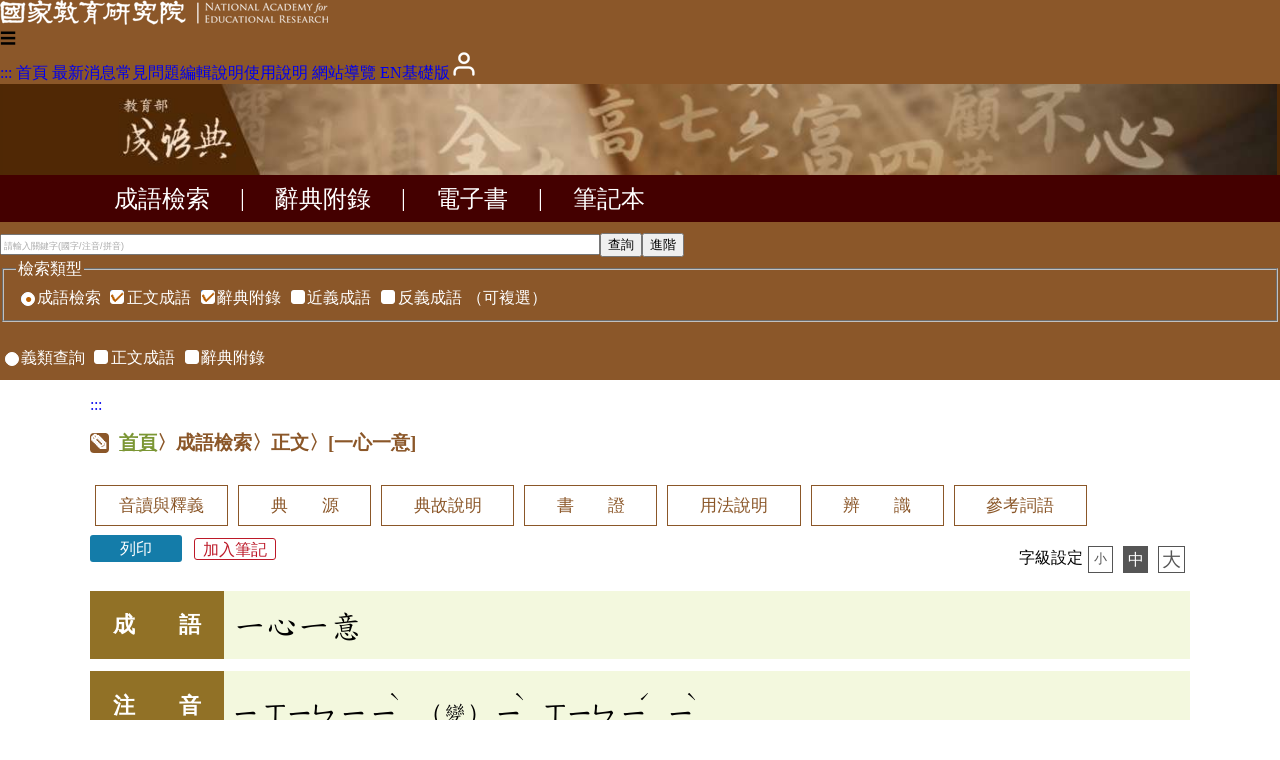

--- FILE ---
content_type: text/html;charset=UTF-8
request_url: https://dict.idioms.moe.edu.tw/idiomView.jsp?ID=1324&webMd=2
body_size: 7976
content:
<!DOCTYPE html>
<html lang='zh-TW'>
<!-- 
head
[7 ms.] -->
<head>
<meta charset="UTF-8" />
<meta http-equiv="Content-Type" content="text/html;charset=UTF-8" />
<meta name="viewport" content="width=device-width, initial-scale=1, minimum-scale=1, maximum-scale=5" />
<!-- 地理 -->
<meta name="ICBM" content="24.9817731,121.3850242">
<meta name="geo.position" content="24.9817731,121.3850242">
<meta name="geo.region" content="TW-TPE">
<meta name="geo.placename" content="Taipei City, Taiwan"><script type="text/javascript" src="/func.js"></script>
<script type="text/javascript" src="func2.js?0702"></script>
<script type="text/javascript" s rc="/js/dhtmlgoodies_calendar.js"></script>

<!-- 簡介 -->
<title>一心一意 [正文] - 成語檢視 - 教育部《成語典》2020 [進階版]</title>
<meta name="author"	content="">
<meta name="copyright"	content="2020 ">
<meta name="Description" content="成語: 一心一意 [正文],注音: ㄧ　ㄒㄧㄣ　ㄧ　ㄧˋ　（變）　ㄧˋ　ㄒㄧㄣ　ㄧˊ　ㄧˋ,釋義: 同心同意。亦用於指心意專一，毫無他念。＃語本《杜氏新書》。
△「全心全意」" />
<meta name="rating"	content="General">
<meta name="subject"	content="中文成語學習">
<meta name="theme-color" content="#B95E00" />
<meta itemprop='image'	content='/apple-touch-icon.png' />
<meta property='og:image' content='/apple-touch-icon.png' />

<link rel="canonical" href="https://dict.idioms.moe.edu.tw/idiomView.jsp?ID=1324&webMd=2&la=0" />
<link rel="alternate" href="https://dict.idioms.moe.edu.tw/idiomView.jsp?ID=1324&webMd=2&la=0" hreflang="zh-Hant-TW" />
<link rel="alternate" href="https://dict.idioms.moe.edu.tw/idiomView.jsp?ID=1324&webMd=2&la=1" hreflang="en" />
<link href="favicon.ico" type="image/vnd.microsoft.icon" rel="shortcut icon" />
<link href="favicon.ico" type="image/vnd.microsoft.icon" rel="icon" />
<link rel="stylesheet" href="/jjTool.css" type="text/css" />
<link rel="stylesheet" href="/set.css?0609" type="text/css" />
<!--link rel="manifest" href="./manifest.json" /-->
<link rel="search" type="application/opensearchdescription+xml" href="https://dict.idioms.moe.edu.tw//opensearch.xml" title="成語典搜尋" />

<meta name="google-site-verification" content="Is9hdt76BjwT8QKzL9gZFM6PbVKSdVsgFjEv0t0I5YE" />
<!-- Global site tag (gtag.js) - Google Analytics -->
<script async src="https://www.googletagmanager.com/gtag/js?id=G-VNJW36VDQH"></script>
<script>
  window.dataLayer = window.dataLayer || [];
  function gtag(){dataLayer.push(arguments);}
  gtag('js', new Date());

  gtag("config", "G-VNJW36VDQH");
  gtag('config', 'G-GQEZGV50Q8');
</script>
<link r el="stylesheet" href="https://weloveiconfonts.com/api/?family=entypo" type="text/css" />
<style>
/*
@font-face {
    font-family: 'entypo';
    font-style: normal;
    font-weight: normal;
	src: local('Times New Roman');
    src: url('https://weloveiconfonts.com/api/fonts/entypo/entypo.eot');
    src: url('https://weloveiconfonts.com/api/fonts/entypo/entypo.eot?#iefix') format('eot')
		, url('https://weloveiconfonts.com/api/fonts/entypo/entypo.woff') format('woff')
		, url('https://weloveiconfonts.com/api/fonts/entypo/entypo.ttf') format('truetype')
		, url('https://weloveiconfonts.com/api/fonts/entypo/entypo.svg#entypo') format('svg');
}
*/

/* entypo */
[class*="entypo-"]:before { font-family: 'entypo', sans-serif; }
</style>


</head>
<body onLoad="init();" class="md2">
<h1>教育部《成語典》</h1>
<noscript>教育部《成語典》2020您的瀏覽器不支援JavaScript功能，若網頁功能無法正常使用時，請開啟瀏覽器JavaScript狀態</noscript>
<header id=header>
<section>
<a href="#mainKey" class="hide" name=top>到主要頁面</a>

<div>
<a href="https://www.naer.edu.tw/"><img src="img/logoA1.png" alt="國家教育研究院"></a>
<div class=menu1>
<span onClick='' title="選單" ☰ 📚>☰<br></span>
<nav aria-label="網站選單">
<h3>網站選單</h3>
<a href="javascript:" title="上方區域" accesskey="T">:::</a>
<a href="index.jsp">首頁</a>
<a href='news.jsp'>最新消息</a><a href='pageView.jsp?ID=47'>常見問題</a><a href='pageView.jsp?ID=31'>編輯說明</a><a href="pageView.jsp?ID=61">使用說明</a>
<a href="sitemap.jsp">網站導覽</a>
<a href='#' onClick='location.href="search.jsp?la=1";' class=lang>EN</a><a href='/idiomView.jsp?ID=1324&webMd=1' class=lang>基礎版</a><a href=noteList.jsp title='會員'><img src='img/user.png' alt='會員' ></a></nav>
</div>
</div>
</section>
<section class="banner2">
<div class=fme11 style="text-align:left;"><a href="search.jsp" title="檢索頁"><img src="img/sp.gif" alt="成語典" width=200></a></div>
</section>

<nav class=menu2 aria- label="成語典功能選單">
<h4 style="display:none;">成語典功能選單</h4>
<div class=fme11><a href='search.jsp' >成語檢索</a> | <a href='idiomList2.jsp' >辭典附錄</a> | <a href='bookIndex.jsp' target=book title='(另開新視窗)'>電子書</a> | <a href='noteList.jsp' >筆記本</a></div></nav>
<section id="headSearch">
<h4>成語檢索</h4>
<form name=formB action=idiomList.jsp class=fme11>

<input type=search name=idiom id="headIdiom" value="" required
 style="width:600px; max-width:100%;"
 aria-label="請輸入關鍵字(國字/注音/拼音)"
 placeholder="請輸入關鍵字(國字/注音/拼音)"/><input type=submit value="查詢"><input type=button value="進階" onClick="location.href='search.jsp?md=2&idiom=';" aria-label="進階檢索"><br>
<div class=ext>
<fieldset>
<legend>檢索類型</legend>
<label><input type=radio name=qMd value=0 onclick="document.formB.qTp2.forEach(i => i.checked=false); document.formB.qTp[0].checked=1; document.formB.qTp[1].checked=1;" checked>成語檢索</label> 
<span onClick="document.formB.qMd.value=0;" class=ext><label class='ckbLabel' for="chk_qTp_1"><input type='checkbox' name="qTp" id="chk_qTp_1" value="1"  checked><span>正文成語</span></input></label>
 <label class='ckbLabel' for="chk_qTp_2"><input type='checkbox' name="qTp" id="chk_qTp_2" value="2"  checked><span>辭典附錄</span></input></label>
 <label class='ckbLabel' for="chk_qTp_4"><input type='checkbox' name="qTp" id="chk_qTp_4" value="4" ><span>近義成語</span></input></label>
 <label class='ckbLabel' for="chk_qTp_8"><input type='checkbox' name="qTp" id="chk_qTp_8" value="8" ><span>反義成語</span></input></label>
（可複選）</span>

</fieldset>
<br>
<label><input type=radio name=qMd value=1  onClick="document.formB.qTp.forEach(i => i.checked=false); document.formB.qTp2.forEach(i => i.checked=true);">義類查詢</label> 
<span class=qTp><label class='ckbLabel' for="chk_qTp2_1"><input type='checkbox' name="qTp2" id="chk_qTp2_1" value="1" ><span>正文成語</span></label>
 <label class='ckbLabel' for="chk_qTp2_2"><input type='checkbox' name="qTp2" id="chk_qTp2_2" value="2" ><span>辭典附錄</span></label>
</span></span>
</div>
</form>
</section>
</header>

<main id=main  onClick="" onKeydown='return disableArrow(event);'>
<section class="fme11" id=mainContent>
<a href="javascript:" title="中央區域" accesskey="M" name=mainKey>:::</a><h2><span onClick="location.href=&apos;search.jsp&apos;;" class=link>首頁</span>〉成語檢索〉正文〉<nbr>[一心一意]</nbr></h2>
<!-- 
body
 [7 ms.] --><script type="application/ld+json">
{
  "@context" : "http://schema.org",
  "@type" : "Article",
  "name" : "一心一意",
  "articleBody" : "釋義: 同心同意。亦用於指心意專一，毫無他念。＃語本《杜氏新書》。\n△「全心全意」",
  "url" : "https://dict.idioms.moe.edu.tw/idiomView.jsp?ID=1324&webMd=2&la=0"
}
</script>
<style>
#row_compare>td>div { max-width:100%; overflow:auto; }
# th_annotate+td { text-indent: 2em; }
</style>

<!-- 
mTp10
[8 ms.] -->
<div class=close><nav id=idiomType class='panel'><!--h4>成語附錄別</h4-->
<a href='/idiomView.jsp?ID=1324' class=on>正文</a><a href='/idiomView.jsp?ID=6478'>修訂本參考資料</a><a href='/idiomView.jsp?ID=31516'>編輯總資料庫</a></nav></div>
<article id=idiomPage>
<h3 class=hide>一心一意</h3>
<header>
<!--h4>上方內容操作</h4-->

<nav class=panel2 id=colPanel><h4 aria-hidden=true>成語內容目錄</h4><a data-url='#row_phonetic' href='javascript:'>音讀與釋義</a><a data-url='#row_origin' href='javascript:'>典　　源</a><a data-url='#row_annotate' href='javascript:'>典故說明</a><a data-url='#row_proof' href='javascript:'>書　　證</a><a data-url='#row_useExample' href='javascript:'>用法說明</a><a data-url='#row_compare' href='javascript:'>辨　　識</a><a data-url='#row_ref' href='javascript:'>參考詞語</a></nav><a class=print href='javascript:window.print();'>列印</a> &nbsp;
<a class=note href='javascript:addNote(1324);'>加入筆記</a><div style="float:right;">
字級設定<span id=fontSize><a href='javascript:fontSize(0.8);' id=fSize1 style='font-size:0.8em;'>小</a><a href='javascript:fontSize(1);' id=fSize2 style='font-size:1em;' class=on>中</a><a href='javascript:fontSize(1.2);' id=fSize3 style='font-size:1.2em;'>大</a></span>
</div>

</header>
<main> 
<table id=idiomTab>
<tr><th>成　　語</th><td style='font-size:2em;'>一心一意</td></tr>
<tr id='row_phonetic'><th id=th_phonetic>注　　音</th><td headers='th_phonetic'><span class=ph><nbr>ㄧ</nbr> <nbr>ㄒㄧㄣ</nbr> <nbr>ㄧ</nbr> <nbr>ㄧ<sup>ˋ</sup></nbr> <nbr>（變）</nbr> <nbr>ㄧ<sup>ˋ</sup></nbr> <nbr>ㄒㄧㄣ</nbr> <nbr>ㄧ<sup>ˊ</sup></nbr> <nbr>ㄧ<sup>ˋ</sup></nbr></span></td></tr>
<tr id='row_pinyin'><th id=th_pinyin>漢語拼音</th><td headers='th_pinyin'>yī xīn yī yì （變） yì xīn yí yì </td></tr>
<tr id='row_mean'><th id=th_mean>釋　　義</th><td headers='th_mean'>同心同意。亦用於指心意專一，毫無他念。<a href='pageView.jsp?ID=41' title='※：成語所取典源尚有疑慮
＃：成語所取典源與既有成語辭書有所參差
◎：成語除主要典源外，另收又見資料
△：另有可互見參酌之其他成語
■：與主要典源內容不同之參考資料有一筆以上'>＃</a>語本《杜氏新書》。<br/>
<a href='pageView.jsp?ID=41' title='※：成語所取典源尚有疑慮
＃：成語所取典源與既有成語辭書有所參差
◎：成語除主要典源外，另收又見資料
△：另有可互見參酌之其他成語
■：與主要典源內容不同之參考資料有一筆以上'>△</a>「<a href='/idiomView.jsp?ID=-100657' target=_blank title='另開新視窗'>全心全意</a>」</td></tr>
<tr id='row_origin'><th id=th_origin>典　　源</th><td headers='th_origin'><strong><a href='pageView.jsp?ID=41' title='※：成語所取典源尚有疑慮
＃：成語所取典源與既有成語辭書有所參差
◎：成語除主要典源外，另收又見資料
△：另有可互見參酌之其他成語
■：與主要典源內容不同之參考資料有一筆以上'>＃</a>《杜氏新書》（據《三國志．卷一六．魏書．杜畿傳》裴松之注引）<sub>1></sub></strong><br>
<d>喜欲恕折節謝己，諷司馬宋權示之以微意。恕答權書曰：「況示委曲。夫法天下事，以善意相待，無不致快也；以不善意相待，無不致嫌隙也。而議者言，凡人天性皆不善，不當待以善意，更墮其調中。僕得此輩，便欲歸蹈滄海乘桴耳，不能自諧在其間也。然以年五十二，不見廢棄，頗亦遭明達君子亮其本心；若不見亮，使人刳心著地，正與數斤肉相似，何足有所明，故終不自解說。程征北功名宿著，在僕前甚多，有人出征北乎！</d>若令下官事無大小，咨<sub>2></sub>而後行，則非上司彈繩<sub>3></sub>之意；若咨而不從，又非上下相順之宜。故推一心，任一意，直而行之耳。<d>殺胡之事，天下謂之是邪，是僕諧也；呼為非邪，僕自受之，無所怨咎。程征北明之亦善，不明之亦善，諸君子自共為其心耳，不在僕言也。」喜於是遂深文劾恕。</d>
<h4>〔注解〕</h4>
<ol>
<li>典故或見於唐．駱賓王〈代女道士王靈妃贈道士李榮〉詩。</li>
<li>咨：徵詢；商量。</li>
<li>彈繩：木匠彈繩墨以取直。比喻定下準則。</li>
</ol>


<h4>〔參考資料〕</h4>
唐．駱賓王〈代女道士王靈妃贈道士李榮〉詩（據《全唐詩．卷七七．駱賓王》引）<br>
寄語天上弄機人，寄語河邊值查客。乍可匆匆共百年，誰使遙遙期七夕。想知人意自相尋，果得深心共一心。一心一意無窮已，投漆投膠非足擬。</td></tr>
<tr id='row_annotate'><th id=th_annotate>典故說明</th><td headers='th_annotate'>「一心一意」出自於《三國志》裴松之注引《杜氏新書》。其中記載，三國時魏國大臣杜恕在寫給上司宋權的一封信中說到：「若令下官事無大小，咨而後行，則非上司彈繩之意；若咨而不從，又非上下相順之宜。故推一心，任一意，直而行之耳。」意思是自己雖為下屬，但如果做任何事都要先問過上司，那麼上司訂定的原則就沒有意義了；假使問了又不能按照上司的決定去做，也是不應該。所以在很多事上，就自己作主了。其中「推一心，任一意」是指揣測上司的想法，與上司同心。「一心一意」就表示同心同意的意思，如《二刻拍案驚奇》卷三六：「他不拘一文二文，常自喜不吝捨。他妻子見慣了的，況是女流，愈加信佛，也自與他一心一意，雖是生意淺薄，不多大事，沒有一日不捨兩文的。」「一」也有專注的意思，因此後世也用「一心一意」表示心意專一之意。如唐．駱賓王〈代女道士王靈妃贈道士李榮〉詩：「一心一意無窮已，投漆投膠非足擬。」指兩人的情感濃厚、專一，無窮無盡，用如膠似漆都無法形容。後來「一心一意」這個成語就從「推一心，任一意」演變而出，被用來表示同心同意或心意專一，毫無他念的意思。</td></tr>
<tr id='row_proof'><th id=th_proof>書　　證</th><td headers='th_proof'><ol class=proof 1>
<li>唐．駱賓王〈代女道士王靈妃贈道士李榮〉詩：「一心一意無窮已，投漆投膠非足擬。」</li>
<li>明．王守仁《傳習錄》卷上：「定則不擾擾而靜，靜而不妄動則安，安則一心一意只在此處，千思萬想，務求必得此至善，是能慮而得矣。」</li>
<li>明．汪廷訥《種玉記》第二八齣：「如今我兩人一心一意，永無閒言。」</li>
<li>《初刻拍案驚奇》卷二九：「既有此話，有煩媽媽上覆他，叫他早自掙挫，我自一心一意守他這日罷了。」</li>
<li>《二刻拍案驚奇》卷三六：「他不拘一文二文，常自喜不吝捨。他妻子見慣了的，況是女流，愈加信佛，也自與他一心一意，雖是生意淺薄，不多大事，沒有一日不捨兩文的。」</li>
<li>《儒林外史》第五二回：「陳正公見他如此至誠，一心一意要把銀子借與他。」</li>
<li>《官場現形記》第三回：「且說錢典史聽見這條門路，便一心一意的想去鑽。」</li>
</ol 1>
</td></tr>
<tr id='row_useExample'><th id=th_useExample>用法說明</th><td headers='th_useExample'><h4>語義說明</h4>心意專一，毫無他念。
<h4>使用類別</h4>用在「潛心專注」的表述上。
<h4>例句</h4>
<ol><li>他工作時精神格外集中，<em>一心一意</em>想著快點完成任務。</li><li>只要肯<em>一心一意</em>專注做事，成功的機會就會相對增加。</li><li>她<em>一心一意</em>想出國留學，繼續深造，不達目的，絕不罷休。</li><li>姐姐從小到大<em>一心一意</em>只想當畫家，努力多年後，終於在今天開辦個人畫展，完成宿願。</li></ol></td></tr>
<tr id='row_compare'><th id=th_compare>辨　　識</th><td headers='th_compare'><h4>近義成語</h4><a href='/idiomView.jsp?ID=-100657' target=_blank title='另開新視窗'>全心全意</a><h4>反義成語</h4><a href='/idiomView.jsp?ID=-109005' target=_blank title='另開新視窗'>三心二意</a>、<a href='/idiomView.jsp?ID=-134' target=_blank title='另開新視窗'>心猿意馬</a></td></tr>
<tr id='row_ref'><th id=th_ref>參考詞語</th><td headers='th_ref'><ol class=list4><li><a href='/idiomView.jsp?ID=1865' target='_blank' title='另開新視窗'>一心一計</a>

<div class='subTxt ph'><nbr>ㄧ</nbr> <nbr>ㄒㄧㄣ</nbr> <nbr>ㄧ</nbr> <nbr>ㄐㄧ<sup>ˋ</sup></nbr> <nbr>（變）</nbr> <nbr>ㄧ<sup>ˋ</sup></nbr> <nbr>ㄒㄧㄣ</nbr> <nbr>ㄧ<sup>ˊ</sup></nbr> <nbr>ㄐㄧ<sup>ˋ</sup></nbr></div>
<div class='subTxt'>yī xīn yī jì （變） yì xīn yí jì</div>
即「一心一意」。見「一心一意」條。<p>
<ol class=proof 1>
<li>《紅樓夢》第六回：「這劉姥姥乃是個久經世代的老寡婦，膝下又無子息，只靠兩畝薄田度日。如今女婿接來養活，豈不願意，遂一心一計幫趁著女兒女婿過活起來。」</li>
</ol 1>
<p>
</ol></ol></td></tr>
</table>
</main>
<footer>
<!--h4>下方內容操作</h4-->
<a class=print href='javascript:window.print();'>列印</a> &nbsp;
<a class=note href='javascript:addNote(1324);'>加入筆記</a></footer>
</article>

<script>
function addNote(id)
{
	var dat=
	{"meanID":id, "idiom":"一心一意", "phonetic":"<span class=ph><nbr>ㄧ</nbr> <nbr>ㄒㄧㄣ</nbr> <nbr>ㄧ</nbr> <nbr>ㄧˋ</nbr> <nbr>（變）</nbr> <nbr>ㄧˋ</nbr> <nbr>ㄒㄧㄣ</nbr> <nbr>ㄧˊ</nbr> <nbr>ㄧˋ</nbr></span>", "ts":new Date()
	}; //
	tabReplace('idiom', 1, 'note', dat, id
		, function()
		{ alert('筆記加入完成!');});

}

if(localStorage.fontSize)
	fontSize(localStorage.fontSize);

initL.push(function()
{
	document.body.ev('scroll', showTop); 
	window.addEventListener('scroll', showTop); 
	colPanel.ev('click', url);
	console.info(msg.view);
});

</script>

<a id=goTop onClick="setTimeout('document.documentElement.scrollTop=document.body.scrollTop=0;', 1);" href="#top"><div>︿</div>回頂端</a>

</section>
</main>
<footer id=footer>
<flex class=fme11 mwrap>
	<a href="https://www.naer.edu.tw/"><img src="img/logoA2.png" alt="國家教育研究院" class=logo></a>

	<div>
		<div>
		<a href="javascript:" title="下方區域" accesskey="B">:::</a>
		<a href="http://www.edu.tw/News_Content.aspx?n=9F932B3D33DCCF6B&sms=15283ECA9D7F60AA&s=C046940F587A693C" target=_blank title="另開新視窗">個資法及隱私聲明</a> | 
		<a href="https://language.moe.gov.tw/001/Upload/Files/site_content/M0001/respub/index.html" target=_blank title="另開新視窗">辭典公眾授權網</a> | 
		<a href="https://language.moe.gov.tw/" target=_blank title="另開新視窗">網網相連</a> | 
		<a href="&#x6d;ailto:onile&#x40;mail.naer.edu.tw?subject=教育部成語典意見" style="font-size: 1.5em; vertical-align: middle; font-family: 'entypo';">✉</a>
		</div>

	<d>
	<span>三峽總院區地址：237201 新北市三峽區三樹路2號、</span>
	<span>臺北院區地址：106011 臺北市大安區和平東路一段179號、</span>
	<span>臺中院區地址：420081 臺中市豐原區師範街67號</span>
	<span>電話總機：(02)7740-7890、</span>
	<span>傳真：(02)7740-7064、</span>
	<span>TANet VoIP：9009-7890</span>
	</d>
	</div>

	<span class=count>
	<a href="https://accessibility.moda.gov.tw/Applications/Detail?category=20240506115445" title="無障礙網頁">
	<img src="img/AA.png" alt="通過AA檢測等級無障礙網頁檢測" />
	</a>
	<span title="2025-10-23 19:54:02
+16608718

028ms.">
	線上人數: 2375<br/>
	累積總人次: 191062106</span>

	</span>

</flex>
</footer>
</body>
</html>



--- FILE ---
content_type: text/javascript
request_url: https://dict.idioms.moe.edu.tw/js/notiTool.js
body_size: 5022
content:
(function() {
if(_)
{
	if(!_.has('jjTest'))
	{
		var d = document.createElement('div');
		
		d.id="jjTest";
		d.style.cssText="position:fixed; display:inline-block; left:-999999999; top:-99999999;";

		document.documentElement.appendChild(d);
//		document.body.appendChild(d);
	}

	if(!_.has('jjCover') && false)
	{
		var d = document.createElement('div');
		d.id="jjCover";
		d.style.display='none';
		document.documentElement.appendChild(d);
	}

	_.confirmYes='確認';
	_.confirmNo='取消';
	_.alertLabel='確定';
	_.msgYes='確認';
	_.msgNo='取消';
	
	_.originFocus=null;
	
	if(!_.has('jjDialog')) // confirm init style default in jjTool.css
	{
		var d = document.createElement('dialog');
		d.id="jjDialog";
		d.className='jjDialog2';
		d.innerHTML=
		"<header><h3 id='jjDialogTitle' style='display:inline;'>Noti</h3></header>"+
		"<div id='jjDialogBody'></div>"+
		"<footer id='jjDialogFoot'>"+
		"<div id=jjDialogFootC style='display:none;'>"+
		"	<input type=button data-f='cnfY' value='Yes'>"+
		"	<input type=button data-f='cnfN' value='No'></div>"+
		
		"<div id=jjDialogFootA style='display:none;'>"+
		"	<input type=button data-f='alert' value='OK'></div>"+
		
		"<div id=jjDialogFootM style='display:none;'>"+
		"	<input id=jjDialogMsg aria-label='輸入訊息'><br/>"+
		"	<input type=button data-f='msgY' value='Yes'>"+
		"	<input type=button data-f='msgN' value='No'></div>"+
		"</footer>";




//		d.style.display='none';
//		document.documentElement.appendChild(d);
		document.documentElement.insertBefore(d, document.documentElement.children[1])

/** Click event
*/
		_.id("jjDialogFoot").addEventListener('click', function(ev)
			{
				var i=ev.target;
				if(i.tagName=='INPUT' && i.type=="button")
				{
					_.id('jjDialog').close();
//					document.body.style.overflow='';

					
					var val=null;
					
					switch(i.getAttribute("data-f"))	// dataset.f
					{
						case 'cnfY':
							val=true;
							break;
						case 'cnfN':
							val=false;
							break;
						case 'alert':
							val=null;
							break;
						case 'msgY':
							val=_.id('jjDialogMsg').value;
							break;
						case 'msgN':
							val=null;
							break;
					}
					if(_.originFocus && _.originFocus.tagName)
						_.originFocus.focus();
					if(this.callBack && typeof this.callBack=='function')
						this.callBack(val);
				}
			});

		d.addEventListener('mousewheel'			// 對話框阻止視窗捲動
			, function(event)
			{ 
// console.log('wheel', event.path);
				if(event.path.indexOf(_.id('jjDialogBody'))==-1)
				{
					event.preventDefault();
					event.returnValue=false; 
				}
			}
			, { "passive":true, "once":true }
		);
	}

/** Show dialog box.
@param title	Title of dialog.
@param content	content text
@param callBack	Callback function of button click.
*/
	_.dialog=function(title, content, callBack)
	{
		if(!this.has('jjDialog'))
		{	console.error('視窗物件遺失!!');
			return false;
		}
		else
		{
			_.id('jjDialog').showModal();
			_.id('jjDialogTitle').innerHTML=title;
			_.id('jjDialogFoot').callBack=typeof callBack=='function'? callBack: null;

			var b=_.id('jjDialogBody');
			if(content==undefined)
				b.innerHTML='';
			else if('|string|number||'.indexOf(typeof content)>0)
				b.innerHTML=content;
			else if(content.innerHTML!=undefined)
				b.innerHTML=content.innerHTML;
			else
				b.innerHTML=''; 

			_.id('jjDialogFootC').style.display=
			_.id('jjDialogFootA').style.display=
			_.id('jjDialogFootM').style.display='none';

//			document.body.style.overflow='hidden';
			return true;
		}
	}


	_.confirm=function(title, content, callBack, labelY, labelN)
	{
		if(!_.dialog(title, content, callBack)) return;
		if(this.tagName)	_.originFocus=this;
		_.id('jjDialogFootC').style.display='';
		var bt=_.id('jjDialogFoot').getElementsByTagName("INPUT");
		bt[0].value=labelY!=undefined? labelY: _.confirmYes;
		bt[1].value=labelN!=undefined? labelN: _.confirmNo;
		bt[0].focus();
	};

//	alert
	_.alert=function(title, content, callBack, labelBtn)
	{
		if(!_.dialog(title, content, callBack)) return;
		if(this.tagName)	_.originFocus=this;
// console.log(this, this.tagName);
		_.id('jjDialogFootA').style.display='';
		var bt=_.id('jjDialogFoot').getElementsByTagName("INPUT");
		bt[2].value=labelBtn!=undefined? labelBtn: _.alertLabel;
		bt[2].focus();
	};

//	message
	_.msg=function(title, content, callBack, labelY, labelN, placeholder)
	{
		if(!_.dialog(title, content, callBack)) return;
		if(this.tagName)	_.originFocus=this;
		_.id('jjDialogFootM').style.display='';
		var bt=_.id('jjDialogFoot').getElementsByTagName("INPUT");
		
		var m=_.id('jjDialogMsg');
		m.value='';
		m.placeholder=(placeholder==undefined?"":placeholder);
		bt[4].value=labelY!=undefined? labelY: _.msgYes;
		bt[5].value=labelN!=undefined? labelN: _.msgNo;
		bt[4].focus();
	};
	

}
})();